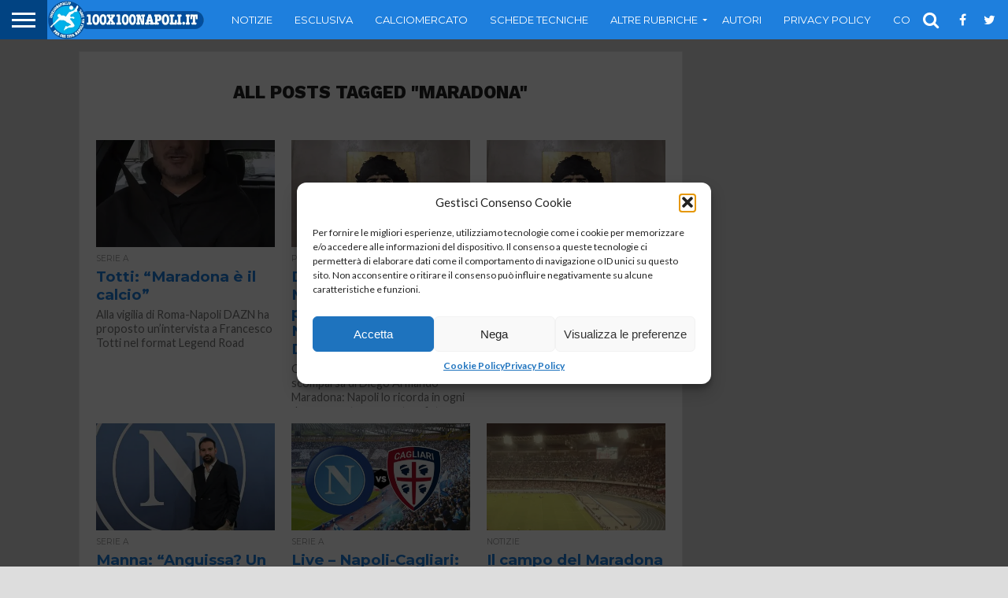

--- FILE ---
content_type: text/html; charset=utf-8
request_url: https://www.google.com/recaptcha/api2/aframe
body_size: 268
content:
<!DOCTYPE HTML><html><head><meta http-equiv="content-type" content="text/html; charset=UTF-8"></head><body><script nonce="1k1ajUr5wQbldGH6GSJ99A">/** Anti-fraud and anti-abuse applications only. See google.com/recaptcha */ try{var clients={'sodar':'https://pagead2.googlesyndication.com/pagead/sodar?'};window.addEventListener("message",function(a){try{if(a.source===window.parent){var b=JSON.parse(a.data);var c=clients[b['id']];if(c){var d=document.createElement('img');d.src=c+b['params']+'&rc='+(localStorage.getItem("rc::a")?sessionStorage.getItem("rc::b"):"");window.document.body.appendChild(d);sessionStorage.setItem("rc::e",parseInt(sessionStorage.getItem("rc::e")||0)+1);localStorage.setItem("rc::h",'1764908227944');}}}catch(b){}});window.parent.postMessage("_grecaptcha_ready", "*");}catch(b){}</script></body></html>